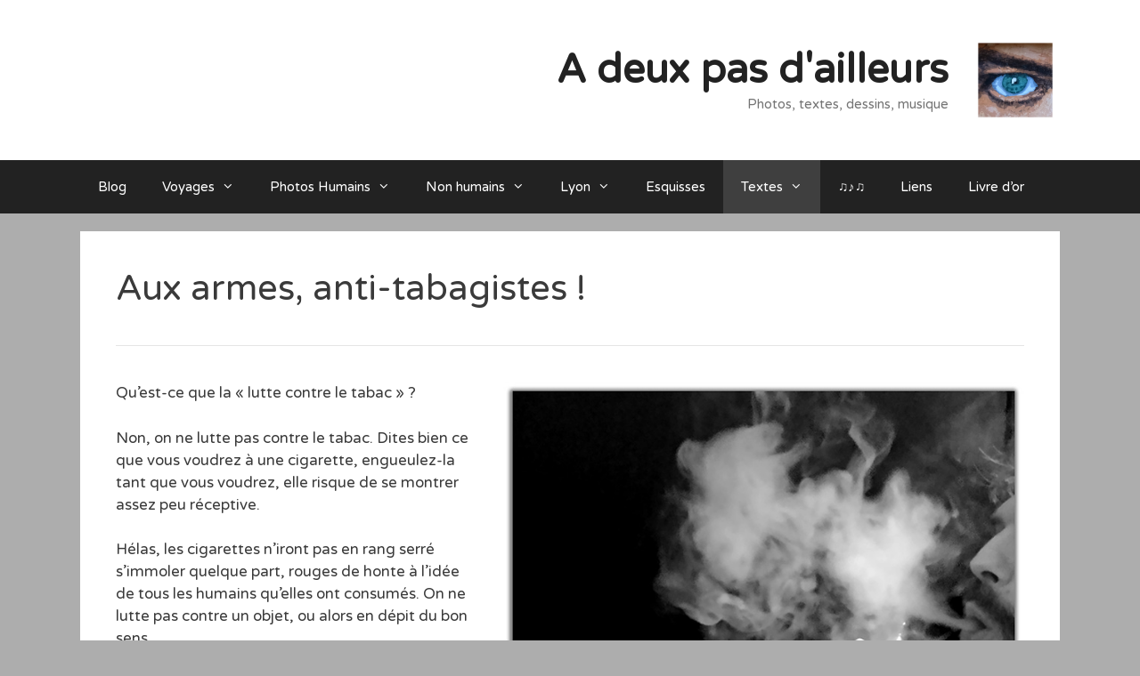

--- FILE ---
content_type: text/html; charset=UTF-8
request_url: https://milouka.fr/aux-armes-anti-tabagistes/
body_size: 10700
content:
<!DOCTYPE html>
<html lang="fr-FR">
<head>
	<meta charset="UTF-8">
	<link rel="profile" href="https://gmpg.org/xfn/11">
	<title>Aux armes, anti-tabagistes ! &#8211; A deux pas d&#039;ailleurs</title>
<link rel='dns-prefetch' href='//fonts.googleapis.com' />
<link rel='dns-prefetch' href='//s.w.org' />
<link href='https://fonts.gstatic.com' crossorigin rel='preconnect' />
<link rel="alternate" type="application/rss+xml" title="A deux pas d&#039;ailleurs &raquo; Flux" href="https://milouka.fr/feed/" />
<link rel="alternate" type="application/rss+xml" title="A deux pas d&#039;ailleurs &raquo; Flux des commentaires" href="https://milouka.fr/comments/feed/" />
<link rel="alternate" type="application/rss+xml" title="A deux pas d&#039;ailleurs &raquo; Aux armes, anti-tabagistes&#160;! Flux des commentaires" href="https://milouka.fr/aux-armes-anti-tabagistes/feed/" />
		<script>
			window._wpemojiSettings = {"baseUrl":"https:\/\/s.w.org\/images\/core\/emoji\/13.0.1\/72x72\/","ext":".png","svgUrl":"https:\/\/s.w.org\/images\/core\/emoji\/13.0.1\/svg\/","svgExt":".svg","source":{"concatemoji":"https:\/\/milouka.fr\/wp-includes\/js\/wp-emoji-release.min.js?ver=5.6.16"}};
			!function(e,a,t){var n,r,o,i=a.createElement("canvas"),p=i.getContext&&i.getContext("2d");function s(e,t){var a=String.fromCharCode;p.clearRect(0,0,i.width,i.height),p.fillText(a.apply(this,e),0,0);e=i.toDataURL();return p.clearRect(0,0,i.width,i.height),p.fillText(a.apply(this,t),0,0),e===i.toDataURL()}function c(e){var t=a.createElement("script");t.src=e,t.defer=t.type="text/javascript",a.getElementsByTagName("head")[0].appendChild(t)}for(o=Array("flag","emoji"),t.supports={everything:!0,everythingExceptFlag:!0},r=0;r<o.length;r++)t.supports[o[r]]=function(e){if(!p||!p.fillText)return!1;switch(p.textBaseline="top",p.font="600 32px Arial",e){case"flag":return s([127987,65039,8205,9895,65039],[127987,65039,8203,9895,65039])?!1:!s([55356,56826,55356,56819],[55356,56826,8203,55356,56819])&&!s([55356,57332,56128,56423,56128,56418,56128,56421,56128,56430,56128,56423,56128,56447],[55356,57332,8203,56128,56423,8203,56128,56418,8203,56128,56421,8203,56128,56430,8203,56128,56423,8203,56128,56447]);case"emoji":return!s([55357,56424,8205,55356,57212],[55357,56424,8203,55356,57212])}return!1}(o[r]),t.supports.everything=t.supports.everything&&t.supports[o[r]],"flag"!==o[r]&&(t.supports.everythingExceptFlag=t.supports.everythingExceptFlag&&t.supports[o[r]]);t.supports.everythingExceptFlag=t.supports.everythingExceptFlag&&!t.supports.flag,t.DOMReady=!1,t.readyCallback=function(){t.DOMReady=!0},t.supports.everything||(n=function(){t.readyCallback()},a.addEventListener?(a.addEventListener("DOMContentLoaded",n,!1),e.addEventListener("load",n,!1)):(e.attachEvent("onload",n),a.attachEvent("onreadystatechange",function(){"complete"===a.readyState&&t.readyCallback()})),(n=t.source||{}).concatemoji?c(n.concatemoji):n.wpemoji&&n.twemoji&&(c(n.twemoji),c(n.wpemoji)))}(window,document,window._wpemojiSettings);
		</script>
		<style>
img.wp-smiley,
img.emoji {
	display: inline !important;
	border: none !important;
	box-shadow: none !important;
	height: 1em !important;
	width: 1em !important;
	margin: 0 .07em !important;
	vertical-align: -0.1em !important;
	background: none !important;
	padding: 0 !important;
}
</style>
	<link rel='stylesheet' id='generate-fonts-css'  href='//fonts.googleapis.com/css?family=Varela+Round:regular' media='all' />
<link rel='stylesheet' id='wp-block-library-css'  href='https://milouka.fr/wp-includes/css/dist/block-library/style.min.css?ver=5.6.16' media='all' />
<link rel='stylesheet' id='generate-style-grid-css'  href='https://milouka.fr/wp-content/themes/generatepress/assets/css/unsemantic-grid.min.css?ver=3.0.2' media='all' />
<link rel='stylesheet' id='generate-style-css'  href='https://milouka.fr/wp-content/themes/generatepress/assets/css/style.min.css?ver=3.0.2' media='all' />
<style id='generate-style-inline-css'>
body{background-color:#adadad;color:#3a3a3a;}a{color:#1e72bd;}a:visited{color:#1e72bd;}a:hover, a:focus, a:active{color:#000000;}body .grid-container{max-width:1100px;}.wp-block-group__inner-container{max-width:1100px;margin-left:auto;margin-right:auto;}.site-header .header-image{width:100px;}.generate-back-to-top{font-size:20px;border-radius:3px;position:fixed;bottom:30px;right:30px;line-height:40px;width:40px;text-align:center;z-index:10;transition:opacity 300ms ease-in-out;}body, button, input, select, textarea{font-family:"Varela Round", sans-serif;}body{line-height:1.5;}.entry-content > [class*="wp-block-"]:not(:last-child){margin-bottom:1.5em;}.main-title{font-size:45px;}.main-navigation .main-nav ul ul li a{font-size:14px;}.sidebar .widget, .footer-widgets .widget{font-size:17px;}h1{font-weight:300;font-size:40px;}h2{font-weight:300;font-size:30px;}h3{font-size:20px;}h4{font-size:inherit;}h5{font-size:inherit;}@media (max-width:768px){.main-title{font-size:30px;}h1{font-size:30px;}h2{font-size:25px;}}.top-bar{background-color:#636363;color:#ffffff;}.top-bar a{color:#ffffff;}.top-bar a:hover{color:#303030;}.site-header{background-color:#ffffff;color:#3a3a3a;}.site-header a{color:#3a3a3a;}.main-title a,.main-title a:hover{color:#222222;}.site-description{color:#757575;}.main-navigation,.main-navigation ul ul{background-color:#222222;}.main-navigation .main-nav ul li a,.menu-toggle, .main-navigation .menu-bar-items{color:#ffffff;}.main-navigation .main-nav ul li:hover > a,.main-navigation .main-nav ul li:focus > a, .main-navigation .main-nav ul li.sfHover > a, .main-navigation .menu-bar-item:hover > a, .main-navigation .menu-bar-item.sfHover > a{color:#ffffff;background-color:#3f3f3f;}button.menu-toggle:hover,button.menu-toggle:focus,.main-navigation .mobile-bar-items a,.main-navigation .mobile-bar-items a:hover,.main-navigation .mobile-bar-items a:focus{color:#ffffff;}.main-navigation .main-nav ul li[class*="current-menu-"] > a{color:#ffffff;background-color:#3f3f3f;}.main-navigation .main-nav ul li[class*="current-menu-"] > a:hover,.main-navigation .main-nav ul li[class*="current-menu-"].sfHover > a{color:#ffffff;background-color:#3f3f3f;}.navigation-search input[type="search"],.navigation-search input[type="search"]:active, .navigation-search input[type="search"]:focus, .main-navigation .main-nav ul li.search-item.active > a, .main-navigation .menu-bar-items .search-item.active > a{color:#ffffff;background-color:#3f3f3f;}.main-navigation ul ul{background-color:#3f3f3f;}.main-navigation .main-nav ul ul li a{color:#ffffff;}.main-navigation .main-nav ul ul li:hover > a,.main-navigation .main-nav ul ul li:focus > a,.main-navigation .main-nav ul ul li.sfHover > a{color:#ffffff;background-color:#4f4f4f;}.main-navigation .main-nav ul ul li[class*="current-menu-"] > a{color:#ffffff;background-color:#4f4f4f;}.main-navigation .main-nav ul ul li[class*="current-menu-"] > a:hover,.main-navigation .main-nav ul ul li[class*="current-menu-"].sfHover > a{color:#ffffff;background-color:#4f4f4f;}.separate-containers .inside-article, .separate-containers .comments-area, .separate-containers .page-header, .one-container .container, .separate-containers .paging-navigation, .inside-page-header{background-color:#ffffff;}.entry-meta{color:#595959;}.entry-meta a{color:#595959;}.entry-meta a:hover{color:#1e73be;}.sidebar .widget{background-color:#ffffff;}.sidebar .widget .widget-title{color:#000000;}.footer-widgets{background-color:#ffffff;}.footer-widgets .widget-title{color:#000000;}.site-info{color:#ffffff;background-color:#222222;}.site-info a{color:#ffffff;}.site-info a:hover{color:#606060;}.footer-bar .widget_nav_menu .current-menu-item a{color:#606060;}input[type="text"],input[type="email"],input[type="url"],input[type="password"],input[type="search"],input[type="tel"],input[type="number"],textarea,select{color:#666666;background-color:#fafafa;border-color:#cccccc;}input[type="text"]:focus,input[type="email"]:focus,input[type="url"]:focus,input[type="password"]:focus,input[type="search"]:focus,input[type="tel"]:focus,input[type="number"]:focus,textarea:focus,select:focus{color:#666666;background-color:#ffffff;border-color:#bfbfbf;}button,html input[type="button"],input[type="reset"],input[type="submit"],a.button,a.wp-block-button__link:not(.has-background){color:#ffffff;background-color:#666666;}button:hover,html input[type="button"]:hover,input[type="reset"]:hover,input[type="submit"]:hover,a.button:hover,button:focus,html input[type="button"]:focus,input[type="reset"]:focus,input[type="submit"]:focus,a.button:focus,a.wp-block-button__link:not(.has-background):active,a.wp-block-button__link:not(.has-background):focus,a.wp-block-button__link:not(.has-background):hover{color:#ffffff;background-color:#3f3f3f;}a.generate-back-to-top{background-color:rgba( 0,0,0,0.4 );color:#ffffff;}a.generate-back-to-top:hover,a.generate-back-to-top:focus{background-color:rgba( 0,0,0,0.6 );color:#ffffff;}@media (max-width:768px){.main-navigation .menu-bar-item:hover > a, .main-navigation .menu-bar-item.sfHover > a{background:none;color:#ffffff;}}.inside-top-bar{padding:10px;}.inside-header{padding:40px;}.entry-content .alignwide, body:not(.no-sidebar) .entry-content .alignfull{margin-left:-40px;width:calc(100% + 80px);max-width:calc(100% + 80px);}.rtl .menu-item-has-children .dropdown-menu-toggle{padding-left:20px;}.rtl .main-navigation .main-nav ul li.menu-item-has-children > a{padding-right:20px;}.site-info{padding:20px;}@media (max-width:768px){.separate-containers .inside-article, .separate-containers .comments-area, .separate-containers .page-header, .separate-containers .paging-navigation, .one-container .site-content, .inside-page-header, .wp-block-group__inner-container{padding:30px;}.site-info{padding-right:10px;padding-left:10px;}.entry-content .alignwide, body:not(.no-sidebar) .entry-content .alignfull{margin-left:-30px;width:calc(100% + 60px);max-width:calc(100% + 60px);}}.one-container .sidebar .widget{padding:0px;}/* End cached CSS */@media (max-width:768px){.main-navigation .menu-toggle,.main-navigation .mobile-bar-items,.sidebar-nav-mobile:not(#sticky-placeholder){display:block;}.main-navigation ul,.gen-sidebar-nav{display:none;}[class*="nav-float-"] .site-header .inside-header > *{float:none;clear:both;}}
</style>
<link rel='stylesheet' id='generate-mobile-style-css'  href='https://milouka.fr/wp-content/themes/generatepress/assets/css/mobile.min.css?ver=3.0.2' media='all' />
<link rel='stylesheet' id='generate-font-icons-css'  href='https://milouka.fr/wp-content/themes/generatepress/assets/css/components/font-icons.min.css?ver=3.0.2' media='all' />
<script src='https://milouka.fr/wp-includes/js/jquery/jquery.min.js?ver=3.5.1' id='jquery-core-js'></script>
<script src='https://milouka.fr/wp-includes/js/jquery/jquery-migrate.min.js?ver=3.3.2' id='jquery-migrate-js'></script>
<link rel="https://api.w.org/" href="https://milouka.fr/wp-json/" /><link rel="alternate" type="application/json" href="https://milouka.fr/wp-json/wp/v2/pages/337" /><link rel="EditURI" type="application/rsd+xml" title="RSD" href="https://milouka.fr/xmlrpc.php?rsd" />
<link rel="wlwmanifest" type="application/wlwmanifest+xml" href="https://milouka.fr/wp-includes/wlwmanifest.xml" /> 
<meta name="generator" content="WordPress 5.6.16" />
<link rel="canonical" href="https://milouka.fr/aux-armes-anti-tabagistes/" />
<link rel='shortlink' href='https://milouka.fr/?p=337' />
<link rel="alternate" type="application/json+oembed" href="https://milouka.fr/wp-json/oembed/1.0/embed?url=https%3A%2F%2Fmilouka.fr%2Faux-armes-anti-tabagistes%2F" />
<link rel="alternate" type="text/xml+oembed" href="https://milouka.fr/wp-json/oembed/1.0/embed?url=https%3A%2F%2Fmilouka.fr%2Faux-armes-anti-tabagistes%2F&#038;format=xml" />
<link rel="pingback" href="https://milouka.fr/xmlrpc.php">
<meta name="viewport" content="width=device-width, initial-scale=1"><style>.recentcomments a{display:inline !important;padding:0 !important;margin:0 !important;}</style><link rel="icon" href="https://milouka.fr/wp-content/uploads/2021/01/cropped-DSCF0269_b-32x32.jpg" sizes="32x32" />
<link rel="icon" href="https://milouka.fr/wp-content/uploads/2021/01/cropped-DSCF0269_b-192x192.jpg" sizes="192x192" />
<link rel="apple-touch-icon" href="https://milouka.fr/wp-content/uploads/2021/01/cropped-DSCF0269_b-180x180.jpg" />
<meta name="msapplication-TileImage" content="https://milouka.fr/wp-content/uploads/2021/01/cropped-DSCF0269_b-270x270.jpg" />
</head>

<body class="page-template-default page page-id-337 wp-custom-logo wp-embed-responsive no-sidebar nav-below-header separate-containers fluid-header active-footer-widgets-1 nav-aligned-left header-aligned-right dropdown-hover" itemtype="https://schema.org/WebPage" itemscope>
	<a class="screen-reader-text skip-link" href="#content" title="Aller au contenu">Aller au contenu</a>		<header id="masthead" class="site-header" itemtype="https://schema.org/WPHeader" itemscope>
			<div class="inside-header grid-container grid-parent">
				<div class="site-branding-container"><div class="site-logo">
					<a href="https://milouka.fr/" title="A deux pas d&#039;ailleurs" rel="home">
						<img  class="header-image is-logo-image" alt="A deux pas d&#039;ailleurs" src="https://milouka.fr/wp-content/uploads/2021/01/DSCF0269_b.jpg" title="A deux pas d&#039;ailleurs" />
					</a>
				</div><div class="site-branding">
						<p class="main-title" itemprop="headline">
					<a href="https://milouka.fr/" rel="home">
						A deux pas d&#039;ailleurs
					</a>
				</p>
						<p class="site-description" itemprop="description">
					Photos, textes, dessins, musique
				</p>
					</div></div>			</div>
		</header>
				<nav id="site-navigation" class="main-navigation sub-menu-right" itemtype="https://schema.org/SiteNavigationElement" itemscope>
			<div class="inside-navigation grid-container grid-parent">
								<button class="menu-toggle" aria-controls="primary-menu" aria-expanded="false">
					<span class="mobile-menu">Menu</span>				</button>
				<div id="primary-menu" class="main-nav"><ul id="menu-menu-1" class=" menu sf-menu"><li id="menu-item-2399" class="menu-item menu-item-type-post_type menu-item-object-page menu-item-2399"><a href="https://milouka.fr/accueil-blog/">Blog</a></li>
<li id="menu-item-212" class="menu-item menu-item-type-post_type menu-item-object-page menu-item-has-children menu-item-212"><a href="https://milouka.fr/voyages/">Voyages<span role="presentation" class="dropdown-menu-toggle"></span></a>
<ul class="sub-menu">
	<li id="menu-item-553" class="menu-item menu-item-type-post_type menu-item-object-page menu-item-553"><a href="https://milouka.fr/afrique-du-sud/">Afrique du sud</a></li>
	<li id="menu-item-597" class="menu-item menu-item-type-post_type menu-item-object-page menu-item-597"><a href="https://milouka.fr/nepal/">Népal</a></li>
	<li id="menu-item-681" class="menu-item menu-item-type-post_type menu-item-object-page menu-item-681"><a href="https://milouka.fr/egypte/">Égypte</a></li>
	<li id="menu-item-792" class="menu-item menu-item-type-post_type menu-item-object-page menu-item-792"><a href="https://milouka.fr/islande/">Islande</a></li>
	<li id="menu-item-822" class="menu-item menu-item-type-post_type menu-item-object-page menu-item-822"><a href="https://milouka.fr/barcelone/">Barcelone</a></li>
	<li id="menu-item-875" class="menu-item menu-item-type-post_type menu-item-object-page menu-item-875"><a href="https://milouka.fr/lisbonne/">Lisbonne</a></li>
	<li id="menu-item-1015" class="menu-item menu-item-type-post_type menu-item-object-page menu-item-1015"><a href="https://milouka.fr/iran/">Iran</a></li>
	<li id="menu-item-1090" class="menu-item menu-item-type-post_type menu-item-object-page menu-item-1090"><a href="https://milouka.fr/andalousie/">Andalousie</a></li>
	<li id="menu-item-1306" class="menu-item menu-item-type-post_type menu-item-object-page menu-item-1306"><a href="https://milouka.fr/singapour-malacca-phuket/">Singapour/Malacca/Phuket</a></li>
	<li id="menu-item-1354" class="menu-item menu-item-type-post_type menu-item-object-page menu-item-1354"><a href="https://milouka.fr/venise/">Venise</a></li>
	<li id="menu-item-1480" class="menu-item menu-item-type-post_type menu-item-object-page menu-item-1480"><a href="https://milouka.fr/croatie/">Croatie</a></li>
	<li id="menu-item-1583" class="menu-item menu-item-type-post_type menu-item-object-page menu-item-1583"><a href="https://milouka.fr/maurice/">Maurice</a></li>
	<li id="menu-item-1705" class="menu-item menu-item-type-post_type menu-item-object-page menu-item-1705"><a href="https://milouka.fr/toscane-by-felorn/">Toscane (by Felorn)</a></li>
	<li id="menu-item-1656" class="menu-item menu-item-type-post_type menu-item-object-page menu-item-1656"><a href="https://milouka.fr/inde/">Inde</a></li>
	<li id="menu-item-1735" class="menu-item menu-item-type-post_type menu-item-object-page menu-item-1735"><a href="https://milouka.fr/rome/">Rome</a></li>
	<li id="menu-item-2281" class="menu-item menu-item-type-post_type menu-item-object-page menu-item-2281"><a href="https://milouka.fr/cap-vert/">Cap-vert</a></li>
</ul>
</li>
<li id="menu-item-187" class="menu-item menu-item-type-post_type menu-item-object-page menu-item-has-children menu-item-187"><a href="https://milouka.fr/photos-humains/">Photos Humains<span role="presentation" class="dropdown-menu-toggle"></span></a>
<ul class="sub-menu">
	<li id="menu-item-471" class="menu-item menu-item-type-post_type menu-item-object-page menu-item-471"><a href="https://milouka.fr/portraits/">Portraits</a></li>
	<li id="menu-item-300" class="menu-item menu-item-type-post_type menu-item-object-page menu-item-300"><a href="https://milouka.fr/belle-amie/">Belle amie</a></li>
	<li id="menu-item-276" class="menu-item menu-item-type-post_type menu-item-object-page menu-item-276"><a href="https://milouka.fr/anatomie/">Anatomie</a></li>
	<li id="menu-item-63" class="menu-item menu-item-type-post_type menu-item-object-page menu-item-63"><a href="https://milouka.fr/amoureux/">Amoureux</a></li>
</ul>
</li>
<li id="menu-item-211" class="menu-item menu-item-type-post_type menu-item-object-page menu-item-has-children menu-item-211"><a href="https://milouka.fr/photos-non-humains/">Non humains<span role="presentation" class="dropdown-menu-toggle"></span></a>
<ul class="sub-menu">
	<li id="menu-item-430" class="menu-item menu-item-type-post_type menu-item-object-page menu-item-430"><a href="https://milouka.fr/bestiaux/">Bestiaux</a></li>
	<li id="menu-item-229" class="menu-item menu-item-type-post_type menu-item-object-page menu-item-229"><a href="https://milouka.fr/marcel/">Marcel</a></li>
	<li id="menu-item-256" class="menu-item menu-item-type-post_type menu-item-object-page menu-item-256"><a href="https://milouka.fr/coccinelles/">Coccinelles</a></li>
	<li id="menu-item-388" class="menu-item menu-item-type-post_type menu-item-object-page menu-item-388"><a href="https://milouka.fr/graffitis/">Graffitis</a></li>
	<li id="menu-item-1756" class="menu-item menu-item-type-post_type menu-item-object-page menu-item-1756"><a href="https://milouka.fr/insolites-ou-pas/">Insolites… ou pas</a></li>
</ul>
</li>
<li id="menu-item-165" class="menu-item menu-item-type-post_type menu-item-object-page menu-item-has-children menu-item-165"><a href="https://milouka.fr/lyon/">Lyon<span role="presentation" class="dropdown-menu-toggle"></span></a>
<ul class="sub-menu">
	<li id="menu-item-126" class="menu-item menu-item-type-post_type menu-item-object-page menu-item-126"><a href="https://milouka.fr/anecdotes/">Lyon – anecdotes</a></li>
	<li id="menu-item-160" class="menu-item menu-item-type-post_type menu-item-object-page menu-item-160"><a href="https://milouka.fr/lyon-en-noir-et-blanc/">Lyon en noir et blanc</a></li>
	<li id="menu-item-168" class="menu-item menu-item-type-post_type menu-item-object-page menu-item-168"><a href="https://milouka.fr/lyon-en-couleurs/">Lyon en couleurs</a></li>
	<li id="menu-item-205" class="menu-item menu-item-type-post_type menu-item-object-page menu-item-205"><a href="https://milouka.fr/lyonnais/">Lyonnais</a></li>
	<li id="menu-item-180" class="menu-item menu-item-type-post_type menu-item-object-page menu-item-180"><a href="https://milouka.fr/nocturnes/">Nocturnes</a></li>
</ul>
</li>
<li id="menu-item-110" class="menu-item menu-item-type-post_type menu-item-object-page menu-item-110"><a href="https://milouka.fr/esquisses/">Esquisses</a></li>
<li id="menu-item-66" class="menu-item menu-item-type-post_type menu-item-object-page current-menu-ancestor current_page_ancestor menu-item-has-children menu-item-66"><a href="https://milouka.fr/textes/">Textes<span role="presentation" class="dropdown-menu-toggle"></span></a>
<ul class="sub-menu">
	<li id="menu-item-73" class="menu-item menu-item-type-post_type menu-item-object-page current-menu-ancestor current-menu-parent current_page_parent current_page_ancestor menu-item-has-children menu-item-73"><a href="https://milouka.fr/chroniques/">Chroniques<span role="presentation" class="dropdown-menu-toggle"></span></a>
	<ul class="sub-menu">
		<li id="menu-item-69" class="menu-item menu-item-type-post_type menu-item-object-post menu-item-69"><a href="https://milouka.fr/on-ne-choisit-pas-sa-planete/">On ne choisit pas…</a></li>
		<li id="menu-item-335" class="menu-item menu-item-type-post_type menu-item-object-post menu-item-335"><a href="https://milouka.fr/immobilisme-des-esprits/">Prêcheurs d&rsquo;immobilisme</a></li>
		<li id="menu-item-344" class="menu-item menu-item-type-post_type menu-item-object-post current-menu-item menu-item-344"><a href="https://milouka.fr/aux-armes-anti-tabagistes/" aria-current="page">Aux anti-tabagistes</a></li>
		<li id="menu-item-348" class="menu-item menu-item-type-post_type menu-item-object-post menu-item-348"><a href="https://milouka.fr/au-chapitre-de-lamour/">De l’amour&#8230;</a></li>
		<li id="menu-item-351" class="menu-item menu-item-type-post_type menu-item-object-post menu-item-351"><a href="https://milouka.fr/si-lhumanite-etait-un-homme/">Si l’humanité…</a></li>
		<li id="menu-item-1768" class="menu-item menu-item-type-post_type menu-item-object-post menu-item-1768"><a href="https://milouka.fr/il-y-aura-de-la-place-pour-tout-le-monde/">Fidélité, exclusivité&#8230;</a></li>
		<li id="menu-item-1776" class="menu-item menu-item-type-post_type menu-item-object-post menu-item-1776"><a href="https://milouka.fr/et-ils-y-prendront-gout/">Esprit critique&#8230;</a></li>
		<li id="menu-item-1788" class="menu-item menu-item-type-post_type menu-item-object-post menu-item-1788"><a href="https://milouka.fr/des-moules-et-du-temps-libre/">Du temps libre&#160;!</a></li>
		<li id="menu-item-1787" class="menu-item menu-item-type-post_type menu-item-object-post menu-item-1787"><a href="https://milouka.fr/ouvrons-les-ecoutilles/">Réécouter nos sens</a></li>
		<li id="menu-item-1786" class="menu-item menu-item-type-post_type menu-item-object-post menu-item-1786"><a href="https://milouka.fr/une-moitie-de-demi-notes-sur-loptimisme/">Optimisme, réalisme</a></li>
		<li id="menu-item-1793" class="menu-item menu-item-type-post_type menu-item-object-post menu-item-1793"><a href="https://milouka.fr/deni-de-philosophie-deux-mots-sur-la-psychologie/">La fable du déni</a></li>
		<li id="menu-item-1796" class="menu-item menu-item-type-post_type menu-item-object-post menu-item-1796"><a href="https://milouka.fr/sur-la-nature-de-lesprit/">Nature de l’esprit</a></li>
	</ul>
</li>
	<li id="menu-item-1963" class="menu-item menu-item-type-post_type menu-item-object-page menu-item-has-children menu-item-1963"><a href="https://milouka.fr/chroniques-2/">Chroniques (2)<span role="presentation" class="dropdown-menu-toggle"></span></a>
	<ul class="sub-menu">
		<li id="menu-item-1799" class="menu-item menu-item-type-post_type menu-item-object-post menu-item-1799"><a href="https://milouka.fr/labus-de-moderation-nuit-gravement-a-la-pensee/">Abus de modération</a></li>
		<li id="menu-item-1802" class="menu-item menu-item-type-post_type menu-item-object-post menu-item-1802"><a href="https://milouka.fr/sans-foi-ni-loi/">Sans foi ni loi</a></li>
		<li id="menu-item-1805" class="menu-item menu-item-type-post_type menu-item-object-post menu-item-1805"><a href="https://milouka.fr/le-bapteme-des-athees/">Le baptême des athées</a></li>
		<li id="menu-item-1809" class="menu-item menu-item-type-post_type menu-item-object-post menu-item-1809"><a href="https://milouka.fr/des-mots-du-sens/">Des mots, du sens</a></li>
		<li id="menu-item-1813" class="menu-item menu-item-type-post_type menu-item-object-post menu-item-1813"><a href="https://milouka.fr/jeter-le-paradis-aux-enfers/">Jeter le paradis</a></li>
		<li id="menu-item-1816" class="menu-item menu-item-type-post_type menu-item-object-post menu-item-1816"><a href="https://milouka.fr/lindividualisme-crime-de-lese-societe/">De l’individu à l&rsquo;isme</a></li>
		<li id="menu-item-1819" class="menu-item menu-item-type-post_type menu-item-object-post menu-item-1819"><a href="https://milouka.fr/famille-etau-de-l-inconditionnalite/">Famille, l’étau&#8230;</a></li>
		<li id="menu-item-1824" class="menu-item menu-item-type-post_type menu-item-object-post menu-item-1824"><a href="https://milouka.fr/la-guerre-du-poil/">La guerre du poil</a></li>
		<li id="menu-item-1829" class="menu-item menu-item-type-post_type menu-item-object-post menu-item-1829"><a href="https://milouka.fr/ou-lecolo-git/">Où l’écolo gît</a></li>
		<li id="menu-item-1859" class="menu-item menu-item-type-post_type menu-item-object-post menu-item-1859"><a href="https://milouka.fr/le-feminisme-se-meurt-vive-le-feminisme/">Féminisme&#160;?</a></li>
		<li id="menu-item-1858" class="menu-item menu-item-type-post_type menu-item-object-post menu-item-1858"><a href="https://milouka.fr/asexisme-suite/">Asexisme, suite</a></li>
		<li id="menu-item-1862" class="menu-item menu-item-type-post_type menu-item-object-post menu-item-1862"><a href="https://milouka.fr/desir-denfant-desir-de-parents/">Désir d’enfant&#8230;&#160;?</a></li>
	</ul>
</li>
	<li id="menu-item-1966" class="menu-item menu-item-type-post_type menu-item-object-page menu-item-has-children menu-item-1966"><a href="https://milouka.fr/chroniques-3/">Chroniques (3)<span role="presentation" class="dropdown-menu-toggle"></span></a>
	<ul class="sub-menu">
		<li id="menu-item-1867" class="menu-item menu-item-type-post_type menu-item-object-post menu-item-1867"><a href="https://milouka.fr/justice-folie-et-libre-arbitre/">Justice, folie, libre arbitre</a></li>
		<li id="menu-item-1871" class="menu-item menu-item-type-post_type menu-item-object-post menu-item-1871"><a href="https://milouka.fr/la-bulle-psychanalytique/">La bulle psychanalytique</a></li>
		<li id="menu-item-1874" class="menu-item menu-item-type-post_type menu-item-object-post menu-item-1874"><a href="https://milouka.fr/le-bucher-des-reves/">Le bûcher des rêves</a></li>
		<li id="menu-item-1877" class="menu-item menu-item-type-post_type menu-item-object-post menu-item-1877"><a href="https://milouka.fr/bien-mal-acquis-ne-profitent-jamais/">Bien/mal acquis&#8230;</a></li>
		<li id="menu-item-1777" class="menu-item menu-item-type-post_type menu-item-object-post menu-item-1777"><a href="https://milouka.fr/la-dissonance-des-libertes/">Dissonance des libertés</a></li>
		<li id="menu-item-1895" class="menu-item menu-item-type-post_type menu-item-object-post menu-item-1895"><a href="https://milouka.fr/homeopathie-une-histoire-de-rien-du-tout/">Homéopathie&#8230;</a></li>
		<li id="menu-item-1905" class="menu-item menu-item-type-post_type menu-item-object-post menu-item-1905"><a href="https://milouka.fr/vous-allez-bien-mieux-que-vous-ne-limaginez/">Déclinisme, hobby de riche</a></li>
		<li id="menu-item-1959" class="menu-item menu-item-type-post_type menu-item-object-post menu-item-1959"><a href="https://milouka.fr/trouble-innocence/">Trouble innocence</a></li>
		<li id="menu-item-2092" class="menu-item menu-item-type-post_type menu-item-object-post menu-item-2092"><a href="https://milouka.fr/detox-la-toxicite-bien-reelle-du-mythe/">Détox, mythe toxique</a></li>
		<li id="menu-item-2140" class="menu-item menu-item-type-post_type menu-item-object-post menu-item-2140"><a href="https://milouka.fr/ecriture-inclusive-ou-ecriture-epicene/">Écriture inclusive&#8230;&#160;?</a></li>
	</ul>
</li>
	<li id="menu-item-314" class="menu-item menu-item-type-post_type menu-item-object-page menu-item-has-children menu-item-314"><a href="https://milouka.fr/prose/">Prose<span role="presentation" class="dropdown-menu-toggle"></span></a>
	<ul class="sub-menu">
		<li id="menu-item-313" class="menu-item menu-item-type-post_type menu-item-object-page menu-item-313"><a href="https://milouka.fr/comme-une-petite-envie-dy-croire/">Comme une petite envie d’y croire</a></li>
		<li id="menu-item-311" class="menu-item menu-item-type-post_type menu-item-object-page menu-item-311"><a href="https://milouka.fr/conte/">Conte</a></li>
		<li id="menu-item-312" class="menu-item menu-item-type-post_type menu-item-object-page menu-item-312"><a href="https://milouka.fr/reagir/">Réagir</a></li>
		<li id="menu-item-1908" class="menu-item menu-item-type-post_type menu-item-object-page menu-item-1908"><a href="https://milouka.fr/vera/">Véra</a></li>
	</ul>
</li>
	<li id="menu-item-320" class="menu-item menu-item-type-post_type menu-item-object-page menu-item-320"><a href="https://milouka.fr/aphorismes/">Aphorismes</a></li>
	<li id="menu-item-330" class="menu-item menu-item-type-post_type menu-item-object-post menu-item-330"><a href="https://milouka.fr/couard/">COUARD</a></li>
</ul>
</li>
<li id="menu-item-29" class="menu-item menu-item-type-post_type menu-item-object-page menu-item-29"><a href="https://milouka.fr/musique/">♫♪♫</a></li>
<li id="menu-item-219" class="menu-item menu-item-type-post_type menu-item-object-page menu-item-219"><a href="https://milouka.fr/liens/">Liens</a></li>
<li id="menu-item-215" class="menu-item menu-item-type-post_type menu-item-object-page menu-item-215"><a href="https://milouka.fr/livre-dor/">Livre d’or</a></li>
</ul></div>			</div>
		</nav>
		
	<div id="page" class="site grid-container container hfeed grid-parent">
				<div id="content" class="site-content">
			
	<div id="primary" class="content-area grid-parent mobile-grid-100 grid-100 tablet-grid-100">
		<main id="main" class="site-main">
			
<article id="post-337" class="post-337 page type-page status-publish" itemtype="https://schema.org/CreativeWork" itemscope>
	<div class="inside-article">
		
			<header class="entry-header">
				<h1 class="entry-title" itemprop="headline">Aux armes, anti-tabagistes&#160;!</h1>			</header>

			
		<div class="entry-content" itemprop="text">
			<hr />
<p><img loading="lazy" class=" wp-image-2023 alignright" src="http://milouka.fr/wp-content/uploads/2018/02/nuage-de-vapeur.jpg" alt="nuage de vapeur" width="585" height="469" srcset="https://milouka.fr/wp-content/uploads/2018/02/nuage-de-vapeur.jpg 689w, https://milouka.fr/wp-content/uploads/2018/02/nuage-de-vapeur-300x240.jpg 300w" sizes="(max-width: 585px) 100vw, 585px" />Qu’est-ce que la «&#160;lutte contre le tabac&#160;»&#160;?</p>
<p>Non, on ne lutte pas contre le tabac. Dites bien ce que vous voudrez à une cigarette, engueulez-la tant que vous voudrez, elle risque de se montrer assez peu réceptive.</p>
<p>Hélas, les cigarettes n’iront pas en rang serré s’immoler quelque part, rouges de honte à l’idée de tous les humains qu’elles ont consumés. On ne lutte pas contre un objet, ou alors en dépit du bon sens.</p>
<p>On lutte donc contre des personnes. Mais lesquelles&#160;? Les industriels du tabac semblent «&#160;mystérieusement&#160;» intouchables, jamais inquiétés. Et pourtant, les industries sont coupables, indubitablement, évidemment coupables. Non pas forcément de proposer le produit, puisque personne ne le leur interdit (on ne va pas leur demander d’avoir des principes moraux non plus), mais coupables sans nul doute de s’appliquer à rendre ce produit, dans le plus grand secret industriel, toujours plus nocif, toujours plus addictif, d’élaborer des stratégies commerciales et chimiques pour toucher les publics les plus vulnérables et les accrocher définitivement dans leurs griffes.</p>
<p>Les industries sont coupables, mais peut-être moins coupables, finalement, que ces pouvoirs publics qui leur accordent totale impunité. Comme s’il s’agissait d’un commerce quelconque. Les industries ne sont pas, ne sont jamais, les cibles de la «&#160;lutte contre le tabac&#160;» menée par&#8230; les pouvoirs publics.</p>
<p>Qui, alors&#160;? Le fumeur et lui seul.</p>
<p>Aucun gourou ne force, dans nos pays, le fumeur à fumer, nous dit-on. Il est donc libre, responsable, informé. Il serait alors la vraie cible de cette croisade sans queue ni tête&#160;? Bah oui.</p>
<p>Depuis des décennies, nous en sommes là. Comme si l’on cherchait à lutter contre le VIH en engueulant les patients séropositifs. En les sermonnant sur les risques qu’ils font prendre à leur entourage et les conséquences de l’infection sur leur propre santé. En les stigmatisant, comme à la belle époque où ces tristes sires ont cru voir enfin arriver la punition divine des homosexuels, avant de devoir ravaler leur ignoble joie.</p>
<p>Depuis des décennies, rien n’a changé. On lutte contre les fumeurs&#8230; pour&#160;? Pour sauver les fumeurs. Bah bien sûr.</p>
<p>Si encore cette stratégie imbécile avait été efficace&#8230;</p>
<p>Que faire alors&#160;?</p>
<p>En admettant que le but soit bien de sauver les fumeurs (ou même seulement de réduire le coût faramineux de leur prise en charge médicale pour la société), la solution est simple. Je dirais même exceptionnellement simple, pour un problème de cette ampleur. Sept millions de morts par an dans le monde, d’après l’OMS, rappelons-le.</p>
<p>Un fumeur a besoin qu’on l’aide à ne plus fumer, si c’est son souhait, qu’on lui rappelle les règles élémentaires de respect (ne pas polluer ses congénères) si nécessaire, qu’on lui foute la paix s’il désire réellement se suicider à feu lent (cas improbable, quoi qu’il en dise, quoi qu’on en pense).</p>
<p>Un non-fumeur a besoin de ne pas commencer à fumer.</p>
<p>Sur la planète 2.0, des mesures élémentaires ont été prises en ce sens&#160;:</p>
<p>&#8211; Toute vente de tabac à fumer sous quelque forme que ce soit est interdite.</p>
<p>&#8211; Les fumeurs préexistants sont suivis par un médecin qui leur prescrira selon leur préférence toute méthode d’apport en nicotine choisie, y compris le SNUS (tabac sans combustion), les substituts pharmaceutiques, etc. Au vu de l’extraordinaire efficacité de la cigarette électronique rapportée par les utilisateurs, cette méthode sera recommandée en première intention à tout fumeur. Mais le fumeur aura toujours le dernier mot.</p>
<p>Sur 2.0, tout se passe bien. Les bureaux de tabac et les industriels se sont reconvertis sans difficulté. La mortalité et la morbidité dues au tabac sont de l’histoire ancienne. Et chaque personne majeure se shoote selon son bon désir à la nicotine, au THC et autres substances licites chez nous.</p>
<p>Malgré tout, subsiste un grand mystère&#160;:</p>
<p>En effet, que sur la planète bêta, les pouvoirs publics s’en prennent aux fumeurs plutôt qu’aux fournisseurs, soyons honnêtes, ça, ce n’est pas si mystérieux. Mais il y a un grand point d’étonnement&#160;: en ces jours où les dits pouvoirs se gargarisent de «&#160;<strong>principe de précaution</strong>&#160;» et interdisent des produits au nom d’une <strong>potentielle éventuelle possible suspicion de risque</strong>, comment peuvent-ils se regarder dans le miroir en n’interdisant pas un produit qui <strong>tue, assassine, zigouille, avec certitude, un utilisateur sur deux</strong>&#160;?</p>
<p>Entendez bien&#160;! Je ne demande pas au nom de quels intérêts malsains ils ne le font pas (je ne suis pas <em>si</em> naïve), je demande comment ils peuvent vivre avec sur leur conscience cette incohérence et sa cohorte de millions de morts. Y a-t-il quelqu’un dans l’assemblée pour poser la question à n’importe lequel de nos présidents, premiers ministres, ministres de la santé&#8230;&#160;? <em><strong>Et pourquoi pas&#8230;&#160;?</strong></em></p>
<p>&nbsp;</p>
		</div>

			</div>
</article>

			<div class="comments-area">
				<div id="comments">

		<div id="respond" class="comment-respond">
		<h3 id="reply-title" class="comment-reply-title">Laisser un commentaire <small><a rel="nofollow" id="cancel-comment-reply-link" href="/aux-armes-anti-tabagistes/#respond" style="display:none;">Annuler la réponse</a></small></h3><form action="https://milouka.fr/wp-comments-post.php" method="post" id="commentform" class="comment-form" novalidate><p class="comment-form-comment"><label for="comment" class="screen-reader-text">Commentaire</label><textarea id="comment" name="comment" cols="45" rows="8" aria-required="true" required></textarea></p><label for="author" class="screen-reader-text">Nom</label><input placeholder="Nom *" id="author" name="author" type="text" value="" size="30" />
<label for="email" class="screen-reader-text">E-mail</label><input placeholder="E-mail *" id="email" name="email" type="email" value="" size="30" />
<label for="url" class="screen-reader-text">Site web</label><input placeholder="Site web" id="url" name="url" type="url" value="" size="30" />
<p class="comment-form-cookies-consent"><input id="wp-comment-cookies-consent" name="wp-comment-cookies-consent" type="checkbox" value="yes" /> <label for="wp-comment-cookies-consent">Enregistrer mon nom, mon e-mail et mon site dans le navigateur pour mon prochain commentaire.</label></p>
<p class="form-submit"><input name="submit" type="submit" id="submit" class="submit" value="Publier le commentaire" /> <input type='hidden' name='comment_post_ID' value='337' id='comment_post_ID' />
<input type='hidden' name='comment_parent' id='comment_parent' value='0' />
</p><p style="display: none;"><input type="hidden" id="akismet_comment_nonce" name="akismet_comment_nonce" value="2f5fa4974c" /></p><p style="display: none !important;"><label>&#916;<textarea name="ak_hp_textarea" cols="45" rows="8" maxlength="100"></textarea></label><input type="hidden" id="ak_js_1" name="ak_js" value="46"/><script>document.getElementById( "ak_js_1" ).setAttribute( "value", ( new Date() ).getTime() );</script></p></form>	</div><!-- #respond -->
	<p class="akismet_comment_form_privacy_notice">Ce site utilise Akismet pour réduire les indésirables. <a href="https://akismet.com/privacy/" target="_blank" rel="nofollow noopener">En savoir plus sur comment les données de vos commentaires sont utilisées</a>.</p>
</div><!-- #comments -->
			</div>

					</main>
	</div>

	
	</div>
</div>


<div class="site-footer">
			<footer class="site-info" itemtype="https://schema.org/WPFooter" itemscope>
			<div class="inside-site-info grid-container grid-parent">
								<div class="copyright-bar">
					<span class="copyright">&copy; 2026 A deux pas d&#039;ailleurs</span> &bull; Construit avec  <a href="https://generatepress.com" itemprop="url">GeneratePress</a>				</div>
			</div>
		</footer>
		</div>

<a title="Défiler vers le haut" aria-label="Défiler vers le haut" rel="nofollow" href="#" class="generate-back-to-top" style="opacity:0;visibility:hidden;" data-scroll-speed="400" data-start-scroll="300">
					
				</a><!--[if lte IE 11]>
<script src='https://milouka.fr/wp-content/themes/generatepress/assets/js/classList.min.js?ver=3.0.2' id='generate-classlist-js'></script>
<![endif]-->
<script id='generate-main-js-extra'>
var generatepressMenu = {"toggleOpenedSubMenus":"1","openSubMenuLabel":"Ouvrir le sous-menu","closeSubMenuLabel":"Fermer le sous-menu"};
</script>
<script src='https://milouka.fr/wp-content/themes/generatepress/assets/js/main.min.js?ver=3.0.2' id='generate-main-js'></script>
<script src='https://milouka.fr/wp-content/themes/generatepress/assets/js/back-to-top.min.js?ver=3.0.2' id='generate-back-to-top-js'></script>
<script src='https://milouka.fr/wp-includes/js/comment-reply.min.js?ver=5.6.16' id='comment-reply-js'></script>
<script src='https://milouka.fr/wp-includes/js/wp-embed.min.js?ver=5.6.16' id='wp-embed-js'></script>
<script defer src='https://milouka.fr/wp-content/plugins/akismet/_inc/akismet-frontend.js?ver=1679362062' id='akismet-frontend-js'></script>

</body>
</html>
